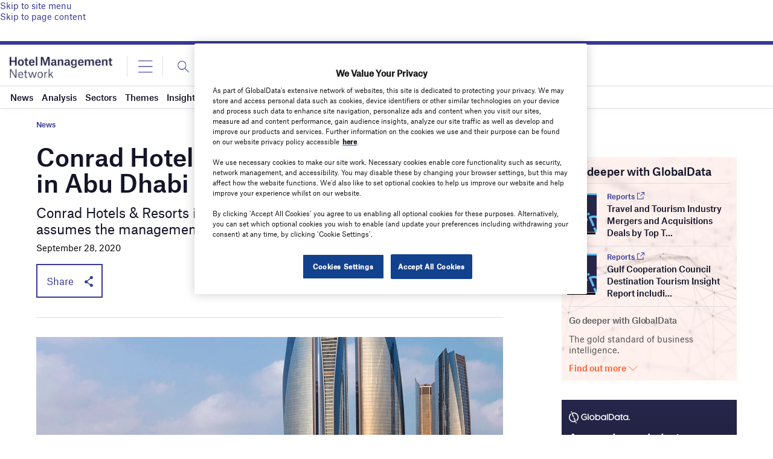

--- FILE ---
content_type: text/html; charset=utf-8
request_url: https://www.google.com/recaptcha/api2/anchor?ar=1&k=6LcqBjQUAAAAAOm0OoVcGhdeuwRaYeG44rfzGqtv&co=aHR0cHM6Ly93d3cuaG90ZWxtYW5hZ2VtZW50LW5ldHdvcmsuY29tOjQ0Mw..&hl=en&v=N67nZn4AqZkNcbeMu4prBgzg&size=normal&anchor-ms=20000&execute-ms=30000&cb=59a2zvfkdj3t
body_size: 49160
content:
<!DOCTYPE HTML><html dir="ltr" lang="en"><head><meta http-equiv="Content-Type" content="text/html; charset=UTF-8">
<meta http-equiv="X-UA-Compatible" content="IE=edge">
<title>reCAPTCHA</title>
<style type="text/css">
/* cyrillic-ext */
@font-face {
  font-family: 'Roboto';
  font-style: normal;
  font-weight: 400;
  font-stretch: 100%;
  src: url(//fonts.gstatic.com/s/roboto/v48/KFO7CnqEu92Fr1ME7kSn66aGLdTylUAMa3GUBHMdazTgWw.woff2) format('woff2');
  unicode-range: U+0460-052F, U+1C80-1C8A, U+20B4, U+2DE0-2DFF, U+A640-A69F, U+FE2E-FE2F;
}
/* cyrillic */
@font-face {
  font-family: 'Roboto';
  font-style: normal;
  font-weight: 400;
  font-stretch: 100%;
  src: url(//fonts.gstatic.com/s/roboto/v48/KFO7CnqEu92Fr1ME7kSn66aGLdTylUAMa3iUBHMdazTgWw.woff2) format('woff2');
  unicode-range: U+0301, U+0400-045F, U+0490-0491, U+04B0-04B1, U+2116;
}
/* greek-ext */
@font-face {
  font-family: 'Roboto';
  font-style: normal;
  font-weight: 400;
  font-stretch: 100%;
  src: url(//fonts.gstatic.com/s/roboto/v48/KFO7CnqEu92Fr1ME7kSn66aGLdTylUAMa3CUBHMdazTgWw.woff2) format('woff2');
  unicode-range: U+1F00-1FFF;
}
/* greek */
@font-face {
  font-family: 'Roboto';
  font-style: normal;
  font-weight: 400;
  font-stretch: 100%;
  src: url(//fonts.gstatic.com/s/roboto/v48/KFO7CnqEu92Fr1ME7kSn66aGLdTylUAMa3-UBHMdazTgWw.woff2) format('woff2');
  unicode-range: U+0370-0377, U+037A-037F, U+0384-038A, U+038C, U+038E-03A1, U+03A3-03FF;
}
/* math */
@font-face {
  font-family: 'Roboto';
  font-style: normal;
  font-weight: 400;
  font-stretch: 100%;
  src: url(//fonts.gstatic.com/s/roboto/v48/KFO7CnqEu92Fr1ME7kSn66aGLdTylUAMawCUBHMdazTgWw.woff2) format('woff2');
  unicode-range: U+0302-0303, U+0305, U+0307-0308, U+0310, U+0312, U+0315, U+031A, U+0326-0327, U+032C, U+032F-0330, U+0332-0333, U+0338, U+033A, U+0346, U+034D, U+0391-03A1, U+03A3-03A9, U+03B1-03C9, U+03D1, U+03D5-03D6, U+03F0-03F1, U+03F4-03F5, U+2016-2017, U+2034-2038, U+203C, U+2040, U+2043, U+2047, U+2050, U+2057, U+205F, U+2070-2071, U+2074-208E, U+2090-209C, U+20D0-20DC, U+20E1, U+20E5-20EF, U+2100-2112, U+2114-2115, U+2117-2121, U+2123-214F, U+2190, U+2192, U+2194-21AE, U+21B0-21E5, U+21F1-21F2, U+21F4-2211, U+2213-2214, U+2216-22FF, U+2308-230B, U+2310, U+2319, U+231C-2321, U+2336-237A, U+237C, U+2395, U+239B-23B7, U+23D0, U+23DC-23E1, U+2474-2475, U+25AF, U+25B3, U+25B7, U+25BD, U+25C1, U+25CA, U+25CC, U+25FB, U+266D-266F, U+27C0-27FF, U+2900-2AFF, U+2B0E-2B11, U+2B30-2B4C, U+2BFE, U+3030, U+FF5B, U+FF5D, U+1D400-1D7FF, U+1EE00-1EEFF;
}
/* symbols */
@font-face {
  font-family: 'Roboto';
  font-style: normal;
  font-weight: 400;
  font-stretch: 100%;
  src: url(//fonts.gstatic.com/s/roboto/v48/KFO7CnqEu92Fr1ME7kSn66aGLdTylUAMaxKUBHMdazTgWw.woff2) format('woff2');
  unicode-range: U+0001-000C, U+000E-001F, U+007F-009F, U+20DD-20E0, U+20E2-20E4, U+2150-218F, U+2190, U+2192, U+2194-2199, U+21AF, U+21E6-21F0, U+21F3, U+2218-2219, U+2299, U+22C4-22C6, U+2300-243F, U+2440-244A, U+2460-24FF, U+25A0-27BF, U+2800-28FF, U+2921-2922, U+2981, U+29BF, U+29EB, U+2B00-2BFF, U+4DC0-4DFF, U+FFF9-FFFB, U+10140-1018E, U+10190-1019C, U+101A0, U+101D0-101FD, U+102E0-102FB, U+10E60-10E7E, U+1D2C0-1D2D3, U+1D2E0-1D37F, U+1F000-1F0FF, U+1F100-1F1AD, U+1F1E6-1F1FF, U+1F30D-1F30F, U+1F315, U+1F31C, U+1F31E, U+1F320-1F32C, U+1F336, U+1F378, U+1F37D, U+1F382, U+1F393-1F39F, U+1F3A7-1F3A8, U+1F3AC-1F3AF, U+1F3C2, U+1F3C4-1F3C6, U+1F3CA-1F3CE, U+1F3D4-1F3E0, U+1F3ED, U+1F3F1-1F3F3, U+1F3F5-1F3F7, U+1F408, U+1F415, U+1F41F, U+1F426, U+1F43F, U+1F441-1F442, U+1F444, U+1F446-1F449, U+1F44C-1F44E, U+1F453, U+1F46A, U+1F47D, U+1F4A3, U+1F4B0, U+1F4B3, U+1F4B9, U+1F4BB, U+1F4BF, U+1F4C8-1F4CB, U+1F4D6, U+1F4DA, U+1F4DF, U+1F4E3-1F4E6, U+1F4EA-1F4ED, U+1F4F7, U+1F4F9-1F4FB, U+1F4FD-1F4FE, U+1F503, U+1F507-1F50B, U+1F50D, U+1F512-1F513, U+1F53E-1F54A, U+1F54F-1F5FA, U+1F610, U+1F650-1F67F, U+1F687, U+1F68D, U+1F691, U+1F694, U+1F698, U+1F6AD, U+1F6B2, U+1F6B9-1F6BA, U+1F6BC, U+1F6C6-1F6CF, U+1F6D3-1F6D7, U+1F6E0-1F6EA, U+1F6F0-1F6F3, U+1F6F7-1F6FC, U+1F700-1F7FF, U+1F800-1F80B, U+1F810-1F847, U+1F850-1F859, U+1F860-1F887, U+1F890-1F8AD, U+1F8B0-1F8BB, U+1F8C0-1F8C1, U+1F900-1F90B, U+1F93B, U+1F946, U+1F984, U+1F996, U+1F9E9, U+1FA00-1FA6F, U+1FA70-1FA7C, U+1FA80-1FA89, U+1FA8F-1FAC6, U+1FACE-1FADC, U+1FADF-1FAE9, U+1FAF0-1FAF8, U+1FB00-1FBFF;
}
/* vietnamese */
@font-face {
  font-family: 'Roboto';
  font-style: normal;
  font-weight: 400;
  font-stretch: 100%;
  src: url(//fonts.gstatic.com/s/roboto/v48/KFO7CnqEu92Fr1ME7kSn66aGLdTylUAMa3OUBHMdazTgWw.woff2) format('woff2');
  unicode-range: U+0102-0103, U+0110-0111, U+0128-0129, U+0168-0169, U+01A0-01A1, U+01AF-01B0, U+0300-0301, U+0303-0304, U+0308-0309, U+0323, U+0329, U+1EA0-1EF9, U+20AB;
}
/* latin-ext */
@font-face {
  font-family: 'Roboto';
  font-style: normal;
  font-weight: 400;
  font-stretch: 100%;
  src: url(//fonts.gstatic.com/s/roboto/v48/KFO7CnqEu92Fr1ME7kSn66aGLdTylUAMa3KUBHMdazTgWw.woff2) format('woff2');
  unicode-range: U+0100-02BA, U+02BD-02C5, U+02C7-02CC, U+02CE-02D7, U+02DD-02FF, U+0304, U+0308, U+0329, U+1D00-1DBF, U+1E00-1E9F, U+1EF2-1EFF, U+2020, U+20A0-20AB, U+20AD-20C0, U+2113, U+2C60-2C7F, U+A720-A7FF;
}
/* latin */
@font-face {
  font-family: 'Roboto';
  font-style: normal;
  font-weight: 400;
  font-stretch: 100%;
  src: url(//fonts.gstatic.com/s/roboto/v48/KFO7CnqEu92Fr1ME7kSn66aGLdTylUAMa3yUBHMdazQ.woff2) format('woff2');
  unicode-range: U+0000-00FF, U+0131, U+0152-0153, U+02BB-02BC, U+02C6, U+02DA, U+02DC, U+0304, U+0308, U+0329, U+2000-206F, U+20AC, U+2122, U+2191, U+2193, U+2212, U+2215, U+FEFF, U+FFFD;
}
/* cyrillic-ext */
@font-face {
  font-family: 'Roboto';
  font-style: normal;
  font-weight: 500;
  font-stretch: 100%;
  src: url(//fonts.gstatic.com/s/roboto/v48/KFO7CnqEu92Fr1ME7kSn66aGLdTylUAMa3GUBHMdazTgWw.woff2) format('woff2');
  unicode-range: U+0460-052F, U+1C80-1C8A, U+20B4, U+2DE0-2DFF, U+A640-A69F, U+FE2E-FE2F;
}
/* cyrillic */
@font-face {
  font-family: 'Roboto';
  font-style: normal;
  font-weight: 500;
  font-stretch: 100%;
  src: url(//fonts.gstatic.com/s/roboto/v48/KFO7CnqEu92Fr1ME7kSn66aGLdTylUAMa3iUBHMdazTgWw.woff2) format('woff2');
  unicode-range: U+0301, U+0400-045F, U+0490-0491, U+04B0-04B1, U+2116;
}
/* greek-ext */
@font-face {
  font-family: 'Roboto';
  font-style: normal;
  font-weight: 500;
  font-stretch: 100%;
  src: url(//fonts.gstatic.com/s/roboto/v48/KFO7CnqEu92Fr1ME7kSn66aGLdTylUAMa3CUBHMdazTgWw.woff2) format('woff2');
  unicode-range: U+1F00-1FFF;
}
/* greek */
@font-face {
  font-family: 'Roboto';
  font-style: normal;
  font-weight: 500;
  font-stretch: 100%;
  src: url(//fonts.gstatic.com/s/roboto/v48/KFO7CnqEu92Fr1ME7kSn66aGLdTylUAMa3-UBHMdazTgWw.woff2) format('woff2');
  unicode-range: U+0370-0377, U+037A-037F, U+0384-038A, U+038C, U+038E-03A1, U+03A3-03FF;
}
/* math */
@font-face {
  font-family: 'Roboto';
  font-style: normal;
  font-weight: 500;
  font-stretch: 100%;
  src: url(//fonts.gstatic.com/s/roboto/v48/KFO7CnqEu92Fr1ME7kSn66aGLdTylUAMawCUBHMdazTgWw.woff2) format('woff2');
  unicode-range: U+0302-0303, U+0305, U+0307-0308, U+0310, U+0312, U+0315, U+031A, U+0326-0327, U+032C, U+032F-0330, U+0332-0333, U+0338, U+033A, U+0346, U+034D, U+0391-03A1, U+03A3-03A9, U+03B1-03C9, U+03D1, U+03D5-03D6, U+03F0-03F1, U+03F4-03F5, U+2016-2017, U+2034-2038, U+203C, U+2040, U+2043, U+2047, U+2050, U+2057, U+205F, U+2070-2071, U+2074-208E, U+2090-209C, U+20D0-20DC, U+20E1, U+20E5-20EF, U+2100-2112, U+2114-2115, U+2117-2121, U+2123-214F, U+2190, U+2192, U+2194-21AE, U+21B0-21E5, U+21F1-21F2, U+21F4-2211, U+2213-2214, U+2216-22FF, U+2308-230B, U+2310, U+2319, U+231C-2321, U+2336-237A, U+237C, U+2395, U+239B-23B7, U+23D0, U+23DC-23E1, U+2474-2475, U+25AF, U+25B3, U+25B7, U+25BD, U+25C1, U+25CA, U+25CC, U+25FB, U+266D-266F, U+27C0-27FF, U+2900-2AFF, U+2B0E-2B11, U+2B30-2B4C, U+2BFE, U+3030, U+FF5B, U+FF5D, U+1D400-1D7FF, U+1EE00-1EEFF;
}
/* symbols */
@font-face {
  font-family: 'Roboto';
  font-style: normal;
  font-weight: 500;
  font-stretch: 100%;
  src: url(//fonts.gstatic.com/s/roboto/v48/KFO7CnqEu92Fr1ME7kSn66aGLdTylUAMaxKUBHMdazTgWw.woff2) format('woff2');
  unicode-range: U+0001-000C, U+000E-001F, U+007F-009F, U+20DD-20E0, U+20E2-20E4, U+2150-218F, U+2190, U+2192, U+2194-2199, U+21AF, U+21E6-21F0, U+21F3, U+2218-2219, U+2299, U+22C4-22C6, U+2300-243F, U+2440-244A, U+2460-24FF, U+25A0-27BF, U+2800-28FF, U+2921-2922, U+2981, U+29BF, U+29EB, U+2B00-2BFF, U+4DC0-4DFF, U+FFF9-FFFB, U+10140-1018E, U+10190-1019C, U+101A0, U+101D0-101FD, U+102E0-102FB, U+10E60-10E7E, U+1D2C0-1D2D3, U+1D2E0-1D37F, U+1F000-1F0FF, U+1F100-1F1AD, U+1F1E6-1F1FF, U+1F30D-1F30F, U+1F315, U+1F31C, U+1F31E, U+1F320-1F32C, U+1F336, U+1F378, U+1F37D, U+1F382, U+1F393-1F39F, U+1F3A7-1F3A8, U+1F3AC-1F3AF, U+1F3C2, U+1F3C4-1F3C6, U+1F3CA-1F3CE, U+1F3D4-1F3E0, U+1F3ED, U+1F3F1-1F3F3, U+1F3F5-1F3F7, U+1F408, U+1F415, U+1F41F, U+1F426, U+1F43F, U+1F441-1F442, U+1F444, U+1F446-1F449, U+1F44C-1F44E, U+1F453, U+1F46A, U+1F47D, U+1F4A3, U+1F4B0, U+1F4B3, U+1F4B9, U+1F4BB, U+1F4BF, U+1F4C8-1F4CB, U+1F4D6, U+1F4DA, U+1F4DF, U+1F4E3-1F4E6, U+1F4EA-1F4ED, U+1F4F7, U+1F4F9-1F4FB, U+1F4FD-1F4FE, U+1F503, U+1F507-1F50B, U+1F50D, U+1F512-1F513, U+1F53E-1F54A, U+1F54F-1F5FA, U+1F610, U+1F650-1F67F, U+1F687, U+1F68D, U+1F691, U+1F694, U+1F698, U+1F6AD, U+1F6B2, U+1F6B9-1F6BA, U+1F6BC, U+1F6C6-1F6CF, U+1F6D3-1F6D7, U+1F6E0-1F6EA, U+1F6F0-1F6F3, U+1F6F7-1F6FC, U+1F700-1F7FF, U+1F800-1F80B, U+1F810-1F847, U+1F850-1F859, U+1F860-1F887, U+1F890-1F8AD, U+1F8B0-1F8BB, U+1F8C0-1F8C1, U+1F900-1F90B, U+1F93B, U+1F946, U+1F984, U+1F996, U+1F9E9, U+1FA00-1FA6F, U+1FA70-1FA7C, U+1FA80-1FA89, U+1FA8F-1FAC6, U+1FACE-1FADC, U+1FADF-1FAE9, U+1FAF0-1FAF8, U+1FB00-1FBFF;
}
/* vietnamese */
@font-face {
  font-family: 'Roboto';
  font-style: normal;
  font-weight: 500;
  font-stretch: 100%;
  src: url(//fonts.gstatic.com/s/roboto/v48/KFO7CnqEu92Fr1ME7kSn66aGLdTylUAMa3OUBHMdazTgWw.woff2) format('woff2');
  unicode-range: U+0102-0103, U+0110-0111, U+0128-0129, U+0168-0169, U+01A0-01A1, U+01AF-01B0, U+0300-0301, U+0303-0304, U+0308-0309, U+0323, U+0329, U+1EA0-1EF9, U+20AB;
}
/* latin-ext */
@font-face {
  font-family: 'Roboto';
  font-style: normal;
  font-weight: 500;
  font-stretch: 100%;
  src: url(//fonts.gstatic.com/s/roboto/v48/KFO7CnqEu92Fr1ME7kSn66aGLdTylUAMa3KUBHMdazTgWw.woff2) format('woff2');
  unicode-range: U+0100-02BA, U+02BD-02C5, U+02C7-02CC, U+02CE-02D7, U+02DD-02FF, U+0304, U+0308, U+0329, U+1D00-1DBF, U+1E00-1E9F, U+1EF2-1EFF, U+2020, U+20A0-20AB, U+20AD-20C0, U+2113, U+2C60-2C7F, U+A720-A7FF;
}
/* latin */
@font-face {
  font-family: 'Roboto';
  font-style: normal;
  font-weight: 500;
  font-stretch: 100%;
  src: url(//fonts.gstatic.com/s/roboto/v48/KFO7CnqEu92Fr1ME7kSn66aGLdTylUAMa3yUBHMdazQ.woff2) format('woff2');
  unicode-range: U+0000-00FF, U+0131, U+0152-0153, U+02BB-02BC, U+02C6, U+02DA, U+02DC, U+0304, U+0308, U+0329, U+2000-206F, U+20AC, U+2122, U+2191, U+2193, U+2212, U+2215, U+FEFF, U+FFFD;
}
/* cyrillic-ext */
@font-face {
  font-family: 'Roboto';
  font-style: normal;
  font-weight: 900;
  font-stretch: 100%;
  src: url(//fonts.gstatic.com/s/roboto/v48/KFO7CnqEu92Fr1ME7kSn66aGLdTylUAMa3GUBHMdazTgWw.woff2) format('woff2');
  unicode-range: U+0460-052F, U+1C80-1C8A, U+20B4, U+2DE0-2DFF, U+A640-A69F, U+FE2E-FE2F;
}
/* cyrillic */
@font-face {
  font-family: 'Roboto';
  font-style: normal;
  font-weight: 900;
  font-stretch: 100%;
  src: url(//fonts.gstatic.com/s/roboto/v48/KFO7CnqEu92Fr1ME7kSn66aGLdTylUAMa3iUBHMdazTgWw.woff2) format('woff2');
  unicode-range: U+0301, U+0400-045F, U+0490-0491, U+04B0-04B1, U+2116;
}
/* greek-ext */
@font-face {
  font-family: 'Roboto';
  font-style: normal;
  font-weight: 900;
  font-stretch: 100%;
  src: url(//fonts.gstatic.com/s/roboto/v48/KFO7CnqEu92Fr1ME7kSn66aGLdTylUAMa3CUBHMdazTgWw.woff2) format('woff2');
  unicode-range: U+1F00-1FFF;
}
/* greek */
@font-face {
  font-family: 'Roboto';
  font-style: normal;
  font-weight: 900;
  font-stretch: 100%;
  src: url(//fonts.gstatic.com/s/roboto/v48/KFO7CnqEu92Fr1ME7kSn66aGLdTylUAMa3-UBHMdazTgWw.woff2) format('woff2');
  unicode-range: U+0370-0377, U+037A-037F, U+0384-038A, U+038C, U+038E-03A1, U+03A3-03FF;
}
/* math */
@font-face {
  font-family: 'Roboto';
  font-style: normal;
  font-weight: 900;
  font-stretch: 100%;
  src: url(//fonts.gstatic.com/s/roboto/v48/KFO7CnqEu92Fr1ME7kSn66aGLdTylUAMawCUBHMdazTgWw.woff2) format('woff2');
  unicode-range: U+0302-0303, U+0305, U+0307-0308, U+0310, U+0312, U+0315, U+031A, U+0326-0327, U+032C, U+032F-0330, U+0332-0333, U+0338, U+033A, U+0346, U+034D, U+0391-03A1, U+03A3-03A9, U+03B1-03C9, U+03D1, U+03D5-03D6, U+03F0-03F1, U+03F4-03F5, U+2016-2017, U+2034-2038, U+203C, U+2040, U+2043, U+2047, U+2050, U+2057, U+205F, U+2070-2071, U+2074-208E, U+2090-209C, U+20D0-20DC, U+20E1, U+20E5-20EF, U+2100-2112, U+2114-2115, U+2117-2121, U+2123-214F, U+2190, U+2192, U+2194-21AE, U+21B0-21E5, U+21F1-21F2, U+21F4-2211, U+2213-2214, U+2216-22FF, U+2308-230B, U+2310, U+2319, U+231C-2321, U+2336-237A, U+237C, U+2395, U+239B-23B7, U+23D0, U+23DC-23E1, U+2474-2475, U+25AF, U+25B3, U+25B7, U+25BD, U+25C1, U+25CA, U+25CC, U+25FB, U+266D-266F, U+27C0-27FF, U+2900-2AFF, U+2B0E-2B11, U+2B30-2B4C, U+2BFE, U+3030, U+FF5B, U+FF5D, U+1D400-1D7FF, U+1EE00-1EEFF;
}
/* symbols */
@font-face {
  font-family: 'Roboto';
  font-style: normal;
  font-weight: 900;
  font-stretch: 100%;
  src: url(//fonts.gstatic.com/s/roboto/v48/KFO7CnqEu92Fr1ME7kSn66aGLdTylUAMaxKUBHMdazTgWw.woff2) format('woff2');
  unicode-range: U+0001-000C, U+000E-001F, U+007F-009F, U+20DD-20E0, U+20E2-20E4, U+2150-218F, U+2190, U+2192, U+2194-2199, U+21AF, U+21E6-21F0, U+21F3, U+2218-2219, U+2299, U+22C4-22C6, U+2300-243F, U+2440-244A, U+2460-24FF, U+25A0-27BF, U+2800-28FF, U+2921-2922, U+2981, U+29BF, U+29EB, U+2B00-2BFF, U+4DC0-4DFF, U+FFF9-FFFB, U+10140-1018E, U+10190-1019C, U+101A0, U+101D0-101FD, U+102E0-102FB, U+10E60-10E7E, U+1D2C0-1D2D3, U+1D2E0-1D37F, U+1F000-1F0FF, U+1F100-1F1AD, U+1F1E6-1F1FF, U+1F30D-1F30F, U+1F315, U+1F31C, U+1F31E, U+1F320-1F32C, U+1F336, U+1F378, U+1F37D, U+1F382, U+1F393-1F39F, U+1F3A7-1F3A8, U+1F3AC-1F3AF, U+1F3C2, U+1F3C4-1F3C6, U+1F3CA-1F3CE, U+1F3D4-1F3E0, U+1F3ED, U+1F3F1-1F3F3, U+1F3F5-1F3F7, U+1F408, U+1F415, U+1F41F, U+1F426, U+1F43F, U+1F441-1F442, U+1F444, U+1F446-1F449, U+1F44C-1F44E, U+1F453, U+1F46A, U+1F47D, U+1F4A3, U+1F4B0, U+1F4B3, U+1F4B9, U+1F4BB, U+1F4BF, U+1F4C8-1F4CB, U+1F4D6, U+1F4DA, U+1F4DF, U+1F4E3-1F4E6, U+1F4EA-1F4ED, U+1F4F7, U+1F4F9-1F4FB, U+1F4FD-1F4FE, U+1F503, U+1F507-1F50B, U+1F50D, U+1F512-1F513, U+1F53E-1F54A, U+1F54F-1F5FA, U+1F610, U+1F650-1F67F, U+1F687, U+1F68D, U+1F691, U+1F694, U+1F698, U+1F6AD, U+1F6B2, U+1F6B9-1F6BA, U+1F6BC, U+1F6C6-1F6CF, U+1F6D3-1F6D7, U+1F6E0-1F6EA, U+1F6F0-1F6F3, U+1F6F7-1F6FC, U+1F700-1F7FF, U+1F800-1F80B, U+1F810-1F847, U+1F850-1F859, U+1F860-1F887, U+1F890-1F8AD, U+1F8B0-1F8BB, U+1F8C0-1F8C1, U+1F900-1F90B, U+1F93B, U+1F946, U+1F984, U+1F996, U+1F9E9, U+1FA00-1FA6F, U+1FA70-1FA7C, U+1FA80-1FA89, U+1FA8F-1FAC6, U+1FACE-1FADC, U+1FADF-1FAE9, U+1FAF0-1FAF8, U+1FB00-1FBFF;
}
/* vietnamese */
@font-face {
  font-family: 'Roboto';
  font-style: normal;
  font-weight: 900;
  font-stretch: 100%;
  src: url(//fonts.gstatic.com/s/roboto/v48/KFO7CnqEu92Fr1ME7kSn66aGLdTylUAMa3OUBHMdazTgWw.woff2) format('woff2');
  unicode-range: U+0102-0103, U+0110-0111, U+0128-0129, U+0168-0169, U+01A0-01A1, U+01AF-01B0, U+0300-0301, U+0303-0304, U+0308-0309, U+0323, U+0329, U+1EA0-1EF9, U+20AB;
}
/* latin-ext */
@font-face {
  font-family: 'Roboto';
  font-style: normal;
  font-weight: 900;
  font-stretch: 100%;
  src: url(//fonts.gstatic.com/s/roboto/v48/KFO7CnqEu92Fr1ME7kSn66aGLdTylUAMa3KUBHMdazTgWw.woff2) format('woff2');
  unicode-range: U+0100-02BA, U+02BD-02C5, U+02C7-02CC, U+02CE-02D7, U+02DD-02FF, U+0304, U+0308, U+0329, U+1D00-1DBF, U+1E00-1E9F, U+1EF2-1EFF, U+2020, U+20A0-20AB, U+20AD-20C0, U+2113, U+2C60-2C7F, U+A720-A7FF;
}
/* latin */
@font-face {
  font-family: 'Roboto';
  font-style: normal;
  font-weight: 900;
  font-stretch: 100%;
  src: url(//fonts.gstatic.com/s/roboto/v48/KFO7CnqEu92Fr1ME7kSn66aGLdTylUAMa3yUBHMdazQ.woff2) format('woff2');
  unicode-range: U+0000-00FF, U+0131, U+0152-0153, U+02BB-02BC, U+02C6, U+02DA, U+02DC, U+0304, U+0308, U+0329, U+2000-206F, U+20AC, U+2122, U+2191, U+2193, U+2212, U+2215, U+FEFF, U+FFFD;
}

</style>
<link rel="stylesheet" type="text/css" href="https://www.gstatic.com/recaptcha/releases/N67nZn4AqZkNcbeMu4prBgzg/styles__ltr.css">
<script nonce="piZpW7MrX52vY2mtqRo0xA" type="text/javascript">window['__recaptcha_api'] = 'https://www.google.com/recaptcha/api2/';</script>
<script type="text/javascript" src="https://www.gstatic.com/recaptcha/releases/N67nZn4AqZkNcbeMu4prBgzg/recaptcha__en.js" nonce="piZpW7MrX52vY2mtqRo0xA">
      
    </script></head>
<body><div id="rc-anchor-alert" class="rc-anchor-alert"></div>
<input type="hidden" id="recaptcha-token" value="[base64]">
<script type="text/javascript" nonce="piZpW7MrX52vY2mtqRo0xA">
      recaptcha.anchor.Main.init("[\x22ainput\x22,[\x22bgdata\x22,\x22\x22,\[base64]/[base64]/[base64]/bmV3IHJbeF0oY1swXSk6RT09Mj9uZXcgclt4XShjWzBdLGNbMV0pOkU9PTM/bmV3IHJbeF0oY1swXSxjWzFdLGNbMl0pOkU9PTQ/[base64]/[base64]/[base64]/[base64]/[base64]/[base64]/[base64]/[base64]\x22,\[base64]\x22,\x22TxNPNcKLwqDDqGgMXnA/wowsOmbDi0vCnClXU8O6w7MLw7nCuH3DmmDCpzXDpErCjCfDisK9ScKcWyAAw4AjMyhpw6krw74BMMKfLgESR0U1IA8Xwr7CsGrDjwrCr8Omw6Evwqk2w6zDisKMw4dsRMODwpHDu8OEODTCnmbDmMK1wqA8wp8kw4Q/KHTCtWBmw50Ofz3CiMOpEsO7YnnCum0yIMOawqMrdW86N8ODw4bCow8vwobDrMKsw4vDjMOpHRtWQMKowrzCssOgTj/Cg8Osw5PChCfCqsOYwqHCtsKQwrJVPhbCrMKGUcO3eiLCq8K/wonClj8fwrPDl1wFwoDCswwVwq/CoMKlwohmw6QVwqbDo8KdSsOQwp3Dqidsw4Eqwr9Ew4LDqcKtw5sHw7JjLsOKJCzDjl/DosOow58Rw7gQw50Sw4ofVzxFA8KHIsKbwpUnGl7DpxTDs8OVQ1gPEsK+OXZmw4sPw4HDicOqw63CucK0BMK3TsOKX3/DvcK2J8KOw4jCncOSJ8OPwqXCl2DDuW/DrTnDgCo5H8KIB8O1ci3DgcKLB0wbw4zChS7CjmkswoXDvMKcw7Agwq3CuMOJA8KKNMKWOMOGwrMROz7CqU9HYg7CgcOWahElFcKDwos2wpklQcOcw7BXw71owqhTVcO2EcK8w7NtbzZuw5h9woHCucO+YcOjZTnCtMOUw5dOw6/[base64]/DjcKsQmU+RQTCpMOYdcKfw6XDtk3Dg0PDpcOfwrDCpz9YJcKZwqfCginCsHfCqsKRwrLDmsOKU0lrMFbDokUbeD9EI8OFwqDCq3hpeVZzagvCvcKcacODfMOWEsKmP8OjwotAKgXDqMOkHVTDh8Kvw5gCBMOvw5d4woHCnHdKwr/DgFU4FsOUbsOdccOgWlfCjEXDpyt6wr/DuR/CnXUyFVPDq8K2OcOxSy/DrFlAKcKVwpl8MgnCjRZLw5pEw6DCncO5wrFpXWzCqg/[base64]/[base64]/CtMOISsKCw4sXwq3CjMKPFUt5ECY8JMKhwpPCq1PDi2HCqRUcwqMIw6zCjMO5J8K7LjfDnm0Lf8OlwoLCgVN1YWR9wovCnlJ2w694eVXCrzfCq0cpG8Kcw4HDrcK/[base64]/DhMOcw6TCkMO0w4bDp8K5AWhzwpnCrS9fAFbCv8OFPsO5woTDnMOSw6UVw6/CvsK+w6DCmMKtLznCmwtcwojCik7CrVzDu8OXw78UUMKUWsKHLGvCmw4Zw4TClMO7wo0nw6XDisKwwrLCqxIIJ8O2w6HCjMKMwpc8aMOEdS7Ck8OaAn/DpcKubMOlQndbB19Gw6hjal5rEcO7JMKtwqXCi8OPwoZQRMK0TsK/GDNRNcKHwojDt0DCjUTCsW7CpU1uHMKvKcO7w7Ziw74pwptqOArCucKuWxjDq8KSWMKYw4V3w4JrL8Kew7/Cm8O0wrTDuCTDo8Kuw6DCk8KYfEXCtl4KWMOmwr/DscKbwp9fCAAUARLCmzZIwrXCoXoww7vCusOnw5TCrMOmwobDv3HDnMOTw5LDhlPCmXDCgMKpDiRqwo1IZ1HCi8Okw6PCm1/DqXvDtMOPLyZ7wo8uw74IRA0tf1g1WwdxM8K/F8KsAsKJwprCmQTCu8Ouw5N1QD1pC3PCmVciw4vCkMOGw5HCkExVwpHDmCBcw4rCrj1Yw5YUUcKuwpZYBcKyw5gUTwgGw63DgkZMX3cTdMK5w7pgZS4UEMK0Yw/[base64]/CjHTCsMKXLMKCwr3DmcO/wrvDk8OcPB/ClMOqVW/Cu8Oxw7VBwovDjMKdwo9/UcOrwpxOwrMxwq7DkmIHw65DaMOUwqwsF8Oqw7jCgMO4w5YOwqbDisKUcsKxw61twonCnQAoJcOWw643w7zCqXrDk17DqjIywqZwbS3Ci3jDqj4hwrLDmMOvRQRjwqxbKELCu8O0w4rCgDrDnzfDuhHCtsOAwol0w5Yvw5PCryfCp8KtdMK/w4IUIl0Rw7oJwpxwSFh7UsKFwoBywp/[base64]/[base64]/[base64]/DpFzCkMKvwrbDkT9+wrDCkjLDucOow6snwpADw5HDlz4EPsKPw6bDkE4SFMOeYMKWJBPDjMKBRjTCqsKew6wzwp4JBALDgMOLwqkhb8OLw7EnacOjYMOvD8OYCABnw7sUwrRvw53CmEXDtArCvMOZw4rCqMK/M8KCw4rCgRHCk8OoBsODXmEIFC44O8KZwo/CoCgbwrvCqFrCr03CoDZww6nCsMK/wrQzKnB+w6zCvkLCj8KvCHJtw60bf8OCw78IwpMiw4DCjxDCk1VAw7gswqINw6TCnMOqw7DDtcOdw5kjD8Kkw5bCtxjDgsOBb1XCmljClcOrQiLDiMKoOXLCgsOew44uEmBFwqTDjn9uYMOcVMOdwo/[base64]/CkRbDhsK1wrPCrsKzw7FFwrV3Nx7Dt09Nw7zCrMKtOcKSwo3CncKkw70kB8OIOcK4wo8Zw6c9WkQZZCjCjcO2w63DoFrCiT/DnhfDtVYhA1QaZVzCqsK1Zx8Wwq/[base64]/w57CocOYw5nDo2vDgDXDkXx9w6pTwoRrwp3Cjm5Yw4TCnA8dLMK3wphGwrHChcKTw5wywqY/fMO9BGnDsm5QJsKDLT09woDCisOJWMO6IlIvw4dYRcK0DMK/[base64]/[base64]/[base64]/[base64]/DusKYB8KDZSpJPhUjcsOyw5jDlMK5UQA4wr4Uw5DDscO1w5IBw67Dug1+w5bCqxnCmEvDs8KMwqwSwrPCtcOawrFCw6/DjcODw5DDs8O2SMKxC3jDsWwNwqvCgcKSwq1CwqTCg8OLw7A/EBDDjsOqw58rw61+w47CnAJOw6s4wr3Dl0xdw4BDFnXCh8KTw6MoDGsRwo/CksOmMHpLMcKYw7sFw4leUzZYOcOPw7daJh9FGWwvwrNDAsKcw6JWwr9sw53CvsK2w4tOI8KLbE/CrMOGw4PCmMOQw5JNNcKqRcKVw6vDgRluCsOXwq3DvMKsw4QZwojDm3g2eMKKVXQkLcOpw4ILHMOCVMOwHVTCt1lBOMKQfi/[base64]/DhcKwEEYaw5LCoX89w6nDngbDig7DsljDrQVKwrHCuMKKwrPCicKHw7t0YcOoIsOxXMKZCWHDqsKkNQ50worCn0Z5wqcBCycMGGJQw6PCrsOiwpTDp8OkwrJfwoYOTRdswoBESU7Ct8OEwonDk8KbwqfDsxvDkFonw4PCm8O2JcOPIyTCpVbCg2HClsK5WSIrUi/CqkDDtsOvwrROUDpYwqHDjSYwa0LCoiDDtFMQU2LCi8Ogc8O2UVRjw5doG8KWw6AxdlYwScOPw7rClMKSTiRJw7nCvsKLOlUtecK4D8OHXwDCiXUGwp/DmcKjwr9eJC7DpsKpJ8KoP3HCkC3DtsKkZzZCAx/[base64]/DqlAoecKWU8Okw44ew7xYLAFKwpd5w5M4SMKsM8KJwoxkMsObw5rCgMKBcw14w45Sw7HDiAcow5DCocOuA2zDmcK6w5tjO8ONLcOkwpbCj8ObXcO7DyIKwo8QP8OlRsKYw6zChyxtwo5MCxhKw7/DnsODLcOhwoU7w5rDssOAwqzChTpHFMKgWMKiPx7DowfCo8OPwqLDgcOlwr7DisO+N3BdwpdyRDd2fMOMUh3CtsO5eMKFSsK2w57Cq2PDtgA/wrZxwp9Kw7zDt2ZhPcOQwqvDu2hIw6JCAcK1wqzDusOfw6lWT8KOAgNWwonDjMK1e8KdXsKqOsKAwoMYwqTDt1o/w7hYJAIWw6fDhMOvwprCtmhWO8O0wrTDqMKVTMOkMcOgUzISw4Rrw7XDk8K+w4zCscOeFcOawqUZwroQTcOWworCq3BSPcOVLsOqwrVKWnbDjHnDkVTDgWzDhsK9w5xSw4LDgcOSw7FdOCfCgQfCogNxw41aaD7CgAvCjsKVw6tWPnQXwpLCi8KRw4/Ci8KAMD1bw4w1w5ACBy9pOMKfbCjCrsOjw5vDpcOfwpfDrsKEw6nCiynCjsKxHwbChjFIA0hDwrnDqsOaLMKlFcKvNHnDmMK9w40DZMKPIW9xE8OrfMKbbxDCtFbDq8OrwrDDrsOoecOxwobDkMKUw77Dmn8yw7Ahw7oeAXMXeQprwpDDp1/CtnTCqhzDggLCsnzDlCvCrsOyw7YGck7DhEo6JcOOwpcDwq/DuMK8wr8Zw4dEPMOeHcKSwqBbJsOBwrvCgcKbw4ZNw75Ew78FwqJvRMKswr5wEWjCpQYjwpfDmiTCmcKswpMkKgbCkRZow7hUwp8RZcOEMcOxw7I+w5hTwqxcwph2In/DriTDmAPDhAAlw6zDgcK2QsO4w67DnsKRwp/DgcKVwoPCtMKlw77DqcOdLm5WbWVywq7Dj05kcMKFCMOjIsKbwpE6wo7DmAkhwoEPwr9TwrQqSWkywpIieXB1NMKoI8O2HlEpw63DhMOtw7XCuRhJL8KTemrDs8KHE8KFTQ/[base64]/w73DtGVKf8KDwpJ0wqkFwo3DskrDqMK2D8KMXMKtC8Olwotnwqg7d0MyLEFlwrM9w5ImwqwVRBrDt8KoTcO7w7B0wo/[base64]/eSIMSsOCF8K9McOPVUHCi8KRb8KFC8KEwr7DvzbCmgwffEcyw7LCr8OPCSDCoMK/CGLCtsKzQS3Dnw/DuVvDswLCosKIw6oMw4TCo3FJcTzDjcOjWsKLwrROUm/[base64]/TMKXdQEFwrwqZ8OowqjDqcO8D8KvHMKdwoNuQ2TCqMK1DMKCQMKqMmoOwqpbwrAJRcOgwqDCjsOcwrlyKsKPNmlew5BIw67CrDjCr8KVw7I1w6DDrMKDG8OhGsK+f1INwqxbPHXDlsKQHURlw7bCucKtUsOrOTTCg3zCoyEnXsKyCsOJUsO/TcO7U8OKb8Kmw7DDkSPDig/ChcKXa1TDugXCqMK1fMO4wp7DkMOcw6Q6w7LCuUATHmvCssKsw5bDhC/[base64]/CvcOZVSFPwpILw4xKwqjDvMKQwo9ZNsKOwqoqwokVwozDokzDrUvDr8Kuw53DuwzDncO+w4DCjRXCtMOVTsKAHQjCsR7Cr3fCt8O/IgcYwo3DjcOew4B6ejVGwrXDmXHDsMKtWwTDp8O9w7bCncKxwrnCqsK+wrZSwovDuUXDnA3CskHDlcKCGRHDgMKBGsOtaMOUSld1w7DCuG/[base64]/DjMOmcsKtwoRCLXPDr0jCv3N5JsKoDcOsw5DDoynDt8OXNMOGCSTCmMO7Ih4NTDjDmR/CkMOTw7XCtRXDmV95w790fxMaAkY1aMK1wqrDsifCjSTDrcO1w4cqwpo1wpRdQMKlRMK1w6NxJi4zfVDDu3YYYMOPwpRrwovCsMO7dsKSwprCv8OtwofCjsO/JMK7w7dbCcOUw57Cl8Oiwo/CqcOUw480VMKIUsO5wpfDksKJw5Jqwp7DsMOsXBgIAQFEw4pwSTg9w5wBw5EkbnTCkMKPw5towqhlYmPCvsOgbVPCmyYvw6/[base64]/Ck8KgPsKYHMOrDRjDrsOEwrfDpybDl2BpEcKrw7vDsMOSw7Viw4YBw4PCj0HDkBNSBcOKwo/[base64]/DgcOvXMO0wozClMKsSsOgTMOuD0hgJyE4CD5tw6nCi3LCunAWElfDksKYOWfDk8KJcWnCk145ScKUFT3DhsKSwpfDtkMIYcK4TsOFwrg/w7PCg8O5ZgEewrnCgMOtwrYleSbCk8KNw6FMw5bDncOMAMOJTxgOwqjCp8O4w79lwoTCtU7DggwlXsKEwo8xM0wkOsKNesOawoXDq8Oaw7vDhsK1wrNxwovCt8KlAcO5I8KYdCLCjcKywrsdw6BVw44eQxvCjg7Cqj9VAsO/E2rDqMOONMKVZlTCm8ONMMOMdH/DosONVQHDihHDnMO+MsKtInXDuMOIZmE6K25zcsO+IgM6w55TH8KFw5NYw4zCsFU/wpbDk8Kpw7DDq8OLFcKhegoRPlAFWiTDqsOPO0NwIsK6cHzCgMKNw6fDjkgsw6TDk8OaXzNQwr5GbsKwWcOfHQPChcKewogLOH/DmMOXH8K2w749wrHDvkrCoxnDjV5hwqQsw7/DksOyw4hJN2fDhcOqwrHDlCprw4zDp8KZLcK8w7jDlU/Dv8Ouwq/[base64]/dcOuHHZFaDPCsHXCvGfDsMKdwqHDsMKdwqrCigcdLcOAXBXDicKFwr5zJmvDiQXDol3DucKnwrnDmcOow6xNPE7Cvh/DvEd7JsK+wrrDtgfCjUrCllNAMsOvwpguBGImYcKswocjw6bCssKQw75+wqDDrjQXwqfCrjjCrMK1wrh6SG3ChCfDtFbCvzDDpcOYwpJ/wpzCjjhZA8KgcSfDnRN/[base64]/[base64]/DsG5owofDrcKMQcO8wr/[base64]/SG8ARmV4PsKUV8O+DQ/[base64]/RwrCu2JGcsK0BUTDvcKcwqo+SsK+woVlwofDqcOoFxQWw43CvsK6ZWE3w5LCljXDiknDisOaOcOyMwU4w7PDnH3DgRbDqWtgw4MXGMOXwrPDhjdjwq5Cwq4lQsOTwrApEQLDjmTDjMKkwr50LcK1w69hw6wiwolZw7YQwpEcw4bCncK7IHXCrCFew5g3wp/[base64]/CucOvccKsw7zCiUXCpAk5w7fCgjBRwozCisK9woXCpcKMaMOjwp3CikzCpWvCgU9wwp7DiV7Cs8OJGlo5HcOOw57CiX9GYBjCgMODSMKUwrrChinDv8OuacOsD3tAasOSUcK6TBowaMO+B8K8wr/[base64]/DjykLdMOdQ8KOw4LDmcKbYDJuwonDqVjDqSfCsVRgS3MTTTrDhcKrRCgNwqPDt2bDmE3CnsKDwq7Ds8KCcjfCnivCmy5uVCjCvF3Chx7CvcOpDwjDnsKrw6DDs197w5dHw7/CjQ3Cu8KRN8K1w7PDlsOVw77CrRN7wrnCuykrw7LCkMOywrLCmV1MwrXCgnHCg8KJcMKswrnCmRITwoRIaFfCr8KOwroJwpxuRTciw67DihlewrBlwpDDpyEBBzxSw5Ydwo/CkFUGw5VYw4HCoErDq8KDH8OQw5jCj8KXesKvwrI8bcKHw6E3wrIfwqTDp8OdNy8xwqvCi8KGwqMRw7PDvBDDo8K9S3/Djjkyw6HCtMK9wq9nwpllOcK6bS0qD3BtesK1QcKkw65GdhfDo8KKeX/Cp8O2wr7Du8Kgw7tcTcKnM8OAMsO/cGQjw4MNMj3Cq8Kew6gdw5oHTT1Owq/Dkw3Dm8KBw61WwqozZsORDMKtwrY2w7YfwrfDngjDosK6LCcAwrnDrQ3CoUbCjF/DunDDsR/Ct8O/[base64]/Cg8K5bcOSw6HCpwbChAICG8OCC8KfwoPCrxzCisKbwovCgsK6wosUIBrCnMOgNjEjdcKPwqkTw6Qewo3CuUpowoclwo/CjxsrWlk2WnXCocOiZsKbfQMLwqJFbsONw5UJT8Kgw6dtw63DjCZcS8KZUFxeIcOORG7Ci1fCt8OqNRTDjkN5wqgLQG8vw4nDjFLDr0J/TEUow63DgGl/wophw4tVw4p7P8KWw4PDtT7DnMOrw5/[base64]/CvsOXbRvCiMKYHWJ7PsOQG8KHI8Kcwr0Hw7bDhT13JMK7K8OzGcKeDMOmR2bDtEvCp3vDp8KlCMOvE8KEw5FgcsKyVcO2wosewoceJw0RJMOnVDfCh8Kcwp7DocKcw4LCi8O2H8KoasORNMOhGsOMwqZ2wrfCuAvCrkVZbyzCrsKiJWvCuzcJdmnCkWQ/w5ZPAcO+aGbCmwZcwrgBwozCsjDDm8OBw4slw7IRw5RecWvDncKVwoUDSBt4wpbCribDucO+LsOzZMOJwrzCjjhWMiFELR3CplrDmibDkm/[base64]/CisK0w4LCg8OoMkpnw5lqBsOXwo7DiQDDvcOhw40wwplCEMOdFsKeNGzDpcKCwrzDvUVrMS86wocYWcKtw6DChMKne3Vbw5FALsO2aETDicK2wrFDPMOrWnXDjcOLBcK0bnl8QcKUMXQdRSM/wo7DjMOwGcKIwqBwa1vCl0nCssKSRy44wp8kJMOdM1/Dh8KrUgRtw6PDs8K9JmdeNMKNwpx6KyM4HMKiRk/CpRHDsAl9H2jDuT8uw6BXwr59BA0SY3nDp8OQwolXSsOIJjhJCsOnW2lEw6YtwrXDkWZ9QWrDkinCkcKDGsKCw6LCt1xMfMOGwqRwWsKBDwzCgHAeHGcLKH3ChMOAw73Dk8OfwonDqcOjVMKyZGYjw6DCtW1DwrwwYcKbdi/CgMKFwpTCicO+w4XDs8OCAsKuD8OTw6DCvQHCmsK0w41Iampmwq3DusOqV8KKCMOLMMOswr0ZAlACegFHfXzDlyfDvX/[base64]/CjcO1OsO0w6Nsw4vDpcOKw758OcO5FcOOw4HCng5uIzfDgwzCoFzCm8K/JMO/IwsNw4F7DnTCq8OFH8KAw6o3wo1Sw7AUwpDDvsKlwrXCp00/NyDDjcOLw6LDg8OMwr/DjABtwoxbw73CoGPCn8O1ecKxwrvDq8K2R8OycVoyFcOZwqjDkUnDosOCQsKqw7Vjwowxw7zDlsKyw5DDmkPDh8OjM8K4wq/DncKBb8KGw4Y3w6IYwrJ/OMKwwp5GwpkUSH7Cg27DusO6U8O/w5TDgH3CuVlDUCnDucOaw5HCvMOLw4nCrMKNwrbDoADDm0MnwpRmw7PDn8KKwqfDtcO0woLCox3DnsOgdFhjdXZVw5bDo2rCk8KqasOQPMOJw6TCjsO3JMKsw6XCsXbDgMKDdsOEF0jDnHkPw7hpwqFvFMOywrzCtk8twpNtSihCwp3DiXTDr8K8B8O1w4TDinkiTC/CmjB1ThXCv295wqYkXMOBwqNvZsK1wrwuwpwSMMK7B8Khw5vDucKWwpUPEGrDjlvCpWQiWnkNw4ESwozCosKaw79tRsOcw5TCtADCgTLClX7CkMKowqdOw7LDgsOfQ8OqRcKzwowDwo48EhXDgsOzwrPCj8OWHULDgsO7wofDqmZIw6kbwqV/w5dzPCtQw4XCmMKnbQ5Yw5BtRTx6DsKtdMKowrAGUTDDhsK5JyfCpEg+dsOYJWvCjMO6G8KwTiZ3QVfDgcK+T2NGw4LCvRbCjMK5IwPDu8KkD2w1w4pcwokBw6MEw4JLQ8OcKV3DtcKaPsOOAS9dwo/DuSLCvsOHw6F/w7wFXMOxw4pIw5xWwqHCv8OGw743GiZ9wqrDqMK1JcOIdwzCkWxTwoLCnMO3w7YjK11/w5fDvcKtdR5mw7LDgcKBZ8Krw7/[base64]/Dq1wRwpzDhcKScjbDtS/Dj8ObwotJwpvDlkzDrsOcFsK7YhwHJcOie8KtLxHDpHvCuFpBOMKiw6DDusOTwrHCkh7Cq8OZw6rDphvChyhxwqMhw5IKwotSw5zDm8K2w5bDtcOBwrwyYAI/d0/CvMOpwogYVMKKVj8nw6B/w5fCrMK3w58Yw6kHwr/CqsOMwoHCmMKKw4UNHH3DnlvCnj0+wowbw45iwpLDrmc6wq8Yf8KDVMO4wozCqBB1dMK7PsO3wrpBw59zw5gYw6PDg38twqpiMDgYGsOEX8KBwrDDsVpNaMOEEjRPf3kOIkAHwr3Cr8K5wqcNwrRtGm4ibcKUwrBYw59Sw5/CsgdSwq/CsidDw73Ckm0oWDwYRllRYhEVw7loZ8OscsKrKQDDqmbCnsKOw4IZaTbCnmZ0wqjCuMKvwpLDssKRw5vDq8KOw4Umw67Dui/CncKeF8OdwqN+wotGw4tMXcOAV2HCpgtew4TDssOtdUPDuBBawoJSKMOlw7PCnWjCgcKxMzTDoMKaAE7DpsOyYS7Cj2XCukI+McORw7oewrHCkx7CqcKfw7/[base64]/[base64]/[base64]/DviHCp2zCkxIdZsOPTcKjw40GSmrCusKACcKCwoPCvjoCw6jDlMKVUSUnwpoMccKGw7FMw5zDlATDv2vDryzDmwgZw7hZPzvCgkbDpMOpw6lkdg7Dg8KSOT4qw6LDqMKAw6LCrR1lS8OZwohBw7JAGMOIIMKIT8KvwqZKL8OwK8KEdsOXwo/CocKQRR4sdTlUKBlQw6RmwpTDoMKtOMO4bS/Cm8KfQ3VjesOXDsKPw5nCgsKGNRVWw4fDrQTDu3PCisOYwqrDj0Fbw4srCADCu2PCmsKpwqAncx99GEDDtWfCi1jCncOeT8OwwonCoQ9/wpXCicKqEsKiK8ORw5JiCcO7B3woM8OAw4NyKCJXHsO/w4BlGU5hw4bDlUY1w4XDssKoNsObWH/DoyM+R3/ClixYc8OMRcK6M8OCwpbDgcK0FhoncMKueATDqMKewq1iYmQ3TcOqDD90wrLCj8ObRMKsGcKMw7zCr8OJKsKXQsK/wrLCjsOgw6t7w5bCjU0CbCtcacK3fsK7UVzDicK6w6lrAB48wojCkcO8YcKYLGHCrsO8MGV0wq5eX8K9D8K4wqQDw6B6H8Ozw6lYwrcfwp3DjcOKOzcACcOWXizCvF3ChcOtwqxuwqEWwrQbw5/Cr8OMw4/[base64]/DvcK9LcOzw7Yow796wrTCrsOKN8K3w5Mqw7ZbcQvClsOOdcOHwoTCssOAwp9Bw5TCisOtWUEUwpHDqcOSwocXw7HDm8Ksw6MxwonCrXbDniNpEDtiw4pIwp/[base64]/w6kaDMO4wrNiw6nCr39uw7nDosKgwqhjPsKVwoHDg1/DpMK6w5VOHxk9wr7ChcOswoTCtScKamcNalzCqMKzwpzCocO8woYLwqIlw5zCg8KZw7NXT2vCvH/[base64]/TUhOwpxPJsK0YMK1wqVcQVw8NcKHwrYLJ3dgHS3DvhHDk8OHPsONw5MHw7xgRMO/w54+DMOFwp0KFT3DjcKmV8OAw5jDvcO0wo3CixPDnsKZw5BfL8OxScOcRCHCnRLCtMKONmjDr8KePMKyPWDDlcOaDEgxw5/DvsKxOcOAHmPCowfDtMKUwonCiV8XIC85wpBfwpQ4w6/DoFDDncKyw6zDrAIuXBYvwp5ZAxUZI2/CnsOqa8OpExpFJhTDtMOREGnDtcK+Z2DDm8KDP8ORwrIxwqclUA/CgsKtwr3CsMOsw4rDo8O4wrPCmcOfwpnCkcOHa8OXcDDDgUTCrMOif8KywrwFXwpPNynCp1IwbT7ChhEOwrY+WW4ICcKLwpTCvcOlw6vCvDXDikLCoiZ2HcORJcK4wptjYVHCmGMCw6NWworDsT81wpXDlwvDkVcpfx7Dl2fDuT5ww7s/Q8K2bsK8CVzCv8ORwo/CocOfwqzDqcOaWsKuO8O+w55rwpPDocOFwq43wq/CscKOMkvDtjVqwovCij3Cok7Cj8KMwp8YwrHCoEjCjgBgAcOyw7XCoMO8NyzCqcObwpU+w5fCkj3CqcOWUMKvwqrDgMKEwrQ1TcKRKMKNw5rDiTrCrMOZwqLCoE/[base64]/CoMK/wrtlIEJZZMO+w6fCvMOtS1IdwrDCncOnw4vDssKJwqIpGsOXWsOow4E8w67DpCZbTiRJNcO9X1fCncO+WF4jw4DCvMKHwolQB07DtwbDnMOjHsONNA/Cv04dw4AyDCLCk8OYA8OOP1JDdcK+TG9Jwqctw5nCnsO+fBzCvyl6w4DDrcOAwq0Kw6rDqMO+wp7CrF7DhXxYwrHCmMO5woYfAUxNw4REw74Vw6zCvnd7dmnCljvDjw9wOzEqJ8O1SUlXwp9MWzFzZQ/Dg0YpwrnDgcKFw40qO1PDi1U9w74Cw6TCmn5becKzQw9Two1/[base64]/CjsOlYDbCjBwdBcOMw6zCvxIGTVfCiHvCmsKQwod8wq9dNBxFUcKlwp1Fwqpkw6NKVwpGV8OFwqoWwrPDgcOQN8KIS1FlKcOjMgplVwjDiMKXG8OOHMOhfcKrw6XCmcOww4sZw5YSw7zCl0lSSFlEwrTDucKNwpZqw5wDXEYow7nCsWnCosOqWmzCq8OZw4zChg/[base64]/DisOZXiNRw49TJyLCucKzw5MCw6M7f8Klw44Iwo7CgMOVw4UUAEFyUlDDusKNDg/[base64]/ChhXDthbCkMOkSG1NT8OfBwnDollTIU8ew4XDqsOKCxVqW8KFfMK/wpgfw6vDucOww5ZnEgkZDHpxMcOKS8K/dcOhHTnDv3/DklTCn1xJQhk4wqhaCiHCt1s0EcOWwrIxY8Oxw7lmwro3w5/CnsKjw6HDjTrDihDCtzhPw6RswpfDiMOCw7fCvhwpwqPDuE7CmMKMw6IAwrXCiFDCi01ob0BZCCPCksK4w6tqwqfDnQTDiMODwoA5w6DDlcKVZsK0KcO4JAvCjjUkwrPCrMO/[base64]/CtMK5d8KkFMOUbRVaw4IwaxQlY8OtewRUcADCrcOnw7YNX0ZeFcKOw5jCpAcAIh53G8KawoLCjcKswofDuMK0BMOWw5HDhsKZdGXChMO7wr/Cu8O1woh6d8OWwpHDnm7DuR3CtsOxw5PDpF/DtF8jAUQ0w68/LsOwe8KBw4NKw5Y6wrfDkcOpw60tw6rDsUEjw6tRaMK9IynDqghFw6p2wqRsDT/[base64]/Dp3jDpUo3wqrDkWfDhsOMfcO3cj1HPWjCrcOJwoZuw65Ew7tOw5zDnMK1XcOxaMKQwpUhRihzCMOLS1BrwqVeKGY/wqsvwrZ0QQ8/MSRaw6DDizXDgHbDgMOQwrIiw4zCoB/DmcOAQHvDumVowrLCujBATDfDoy5Ww7/[base64]/DjWHCvSrDnSTCisKeM8OqBMOVw6vCjcKGfTfCocO6wroRMGLCrcOXO8KJD8O3ZcOqc0bCt1XDviXDsnQKO2kBd38hw6g0w7DChwjDsMKAc2oMKxnChMOpw6IZwoRAdS/Du8O4wpnDscKFw5bDmjbCv8Ojw7U2w6fDlsKOw701LSzDr8OXScKIDMO+VsKBV8Opc8Kbflh6bwvDk0HChMOvEUbCv8O7wqvCksOVw4vCsVnCkgUYw7vCvgM0eAHDtGM2w4PCu3rChRJfJirDhwR1LsKpw6s/A3XCo8OmDMOnwpfCicOiwpvCrMOHwrw1wpdawrHCmSgpXWcjOMKNwrVxw5JNwosPwqjCrcO6FcKZO8Oie3BJbEswwrZ+K8KNAMOsTsObw5cBw5wzwrfCnD9JdsOQw4XDiMO7wq5awq/CtHrDssOcAsKTP1JyUFHCuMOgw7XDlsKAwqPCjgHDgyoxwrAcccKSwp/DiBHCqsK8RsKGXjzDo8O6VkRiwpjDnMKZRUHCtwEkw6nDuwomMVtyGGRYwpVIcx5Ww7HCkiRPblvDrX/[base64]/[base64]/ChMOUImTCiMKzw7xAwoZYw6PCgMOhd1lrAcKOG8KTDyjDrg/DjsOnwpkAwqw4wrnDhW80dSvCr8Kkw7rDicKTw7zCtXsYRxsmw6x0w6TClx8sPl/CtSTDtsOMw4fCjRXCoMKzVFPCksOnGA7Dq8OfwpJaVcOuw6nCgG/Cu8OkFMKgfsONw5/DpRfCjsK0bMO4w57Dshdww6BbfMOawr7Dg2o7wpJ8wojCo0XDhg4hw6zCr0XDui4NKMKuFg/ChS97N8KhMG8kLMOfD8KSalDCiRnDp8KNRl56w79FwrE1MsKQw47CksK6Zn7CvsOVw4Ukw58wwpo8eSjCs8OlwoY0wqbDtQvCoz7CmcOfIsKnHy86AjRxwrTDlSodw7vCqsKEw5XDoRRLCXnDoMObDcKxw6VGAEJaVsKmJMKQGRl+D2/Dn8OiNlglwo8bwoJ/AsOQw7fDmsOxP8OOw6g0E8OswobCq2bDiDxhOFx3J8Ovw70ww51qYQkew6TDlUrCkcO2NcOsWCHCoMKZw58Yw48geMOXH33Dil7CgcO0wo5SGsKKemYBw67CkcOsw5dpw7PDtsKCS8OmSktgwopwEVZdwpNAwrnCkQfDiTbCnMKSw7jCpMKBK2/DpMOCD3lww43DuSMzwqVlYiJAw43DrsOCw6TDjsK/Z8KQwqnCpMOEXsOjDsOLEcOJwr85S8OiEMKnD8OvPz/CsHbChDbCvsOVNSDCqMKlJk7DtcOiJMOXScKCKcO9wp3DhmnDocOswpEnFcKjdMOZQ3QMZMOAw7LCqsO6w5xFwpnCsxvDgMODMgvDgsKmZEFEw5XDt8Kgw71HwpzCog/Dn8Obw4dww4bClsO9aMOEw4pkKB0NJVXDqMKTN8K0w6vCoHzDi8KkwqHCncKJw6vDknQbfQ7CsAjDoS4GO1dxwrAMC8K/SGwJw7jCiBDCt07Cv8KyW8K2w6dgd8OnwqHChjzDnTAIw5jCt8KfSy4Nwp7CthhnU8KMVX7Dp8O8YMO9wokIw5Aqw54Yw4LDmz/[base64]/DqsOoTsKlwpYYVnrCghXDtsOFwqnDoTMnwq5nccOkwoHDi8OtecKZw5Ztw63DtwJ0E3McXnk1PQbCq8OWwq19CUPDl8OwHQzCsn9OwpPDpsKBwqXDhcK0Xzl8OSxrP002S1fDv8OsKwsGwpDCgQrDrMO8CVV/w68kwpl3worCqcKpw7lXfnlPG8O3TTMQw71YesKbAkjCrcOnw7dhwpTDmsK+UsKUwrbCo0zCg21lwrHDtMKXw6fCt1bCgcOfwpXDvsOVL8K1ZcKub8Knw4rDjcOpHsOUw6/Co8O6wr8caDPDhl7DlmxBw55JDMOrwoZcCMO3w6ULScKdPsOIwoIEw4JIew7CiMKaYS7DkCLDoQTCl8KYccOZwpcYw7nCmhlKMEwtwpB1w7YmZsKwVnHDgSI/[base64]/[base64]/BsOlIMOJXVl8wpDDn21Ww7cASyYUNyUKTcKIRHwWw45Mw4/CiwUHUyrCjmHDkcKdJwNWw6twwqpPAMOjNRBRw5HDjcKDw78yw4nDn07DgMOtCzgQeRIRw60TXsKFw6TDrFQ1w43DuCswRGDDrsOzw5vDv8OowoYBw7LDiyFLw5vCucOaScO8woZMwp3CnQ/[base64]/DmsOnwploLmoqc8KLQiLCpcKOCR/[base64]/Co2hGCcKULTTCvsONwq1Qw7PCrCtXwpHDiMOzwrHDjsOfbsOHwo3DoEIzCMOgwo5CwqIpwpo9BVMyM1wjB8O5wpTCr8K3TcOywpPCnjBpw53CiRxLwoNrw4E8w5sKXMOvGsK8wrQYT8OAwrc4YiJVwooEPWltwqs+D8Ogwp/[base64]/CqF7DtjnDo8OrTSsffcONX2UZR0/Do0QREzbDl1tCAsO7wpApGSY1Tj7DscK1FxVlwp7DplXDksKUw5lOE0fDi8KPGkXDtSQDR8KZTGpuw4/DjUvDu8K8w5R0w40SP8OhVn/CtcK0woptQ1vDiMKIaCvDgcKTRcOKwpfCgRICwoTCo0dJw5otCsKwKE/[base64]/DnxEQcXs/w4bCh8KVwoBlwpLDu8KtWwbCiBLCvcKUMcORw4DCokrCp8OnNMOnScOOYVAjw6RlZsOICMKVE8K6w7TDrC/DgsOCwpUKIcKzPXjDsh9dw58cFcOAGQVbc8OGwptBXnzCoHHDs1PDtxfCh0BawrMHwobDkA3CkwULwrAuw4TCtBTDmsKje1vCiFvDjMKEwqHDssKsTHzDtMKXwr4owrrDk8O6w5/DigkXBwkuwohHwqUbUAbClh1Qw7HDtMOKTAQbHcOCwoPCn3g1wp8mXMOtw4k/RmnCkkTDh8OJesOSV1EOTsKHwqZ0wqHCmghzVH8dXxFBwqrDgX9gw50vwqVBOGPDoMOww5jCoBorOcK4CcK7w7Y9HSAdwqkpBMOaSMKCaXASODbDt8KJworCl8KcZMOLw6rCliM4wr/[base64]/DucO/LQQXWErChwoMw5UhQsOpw67CuG4rwpYgwqfCiF3CrHDDumLDhsOWw55YG8KWQ8KOw7hSw4HDqhHDisOPw53DvcOMVcK5dsO3ZmwBwrLCrj3CvRDDiQB1w6NZw4LCicOMwqxsK8K7ecOzw43DucK1ZMKBw6LCmX3ChWXCuxnCq0V2w4N/[base64]/[base64]/Ctw8vcwJpL8KrJHnCmTMcw7LDgcKmK8Ocwpx/HsKKwq/Ch8KWwop7w7zDpcOow5zDvMKHSsONRBjCmsKMw7zDvybDvRzCsMKuwqDDlAJXwroUw5tYwqLDpcK9fR4AcCnDkcKODX7CpMK4w5DDpGISw73Dsk/DrcO4wqzDiBfCj2otJF91wrnDsVDDuH5OE8KOwo87H2bDsxk6VcKZw63CjEhZwqvCt8OQZxfCv2/CrcKmfsO3bUXDosOEWRwtXVcvWUJmw5zCjyLCjCtdw57CoALCpURgKcOBwqbDvGXChmIDwqHClw\\u003d\\u003d\x22],null,[\x22conf\x22,null,\x226LcqBjQUAAAAAOm0OoVcGhdeuwRaYeG44rfzGqtv\x22,0,null,null,null,1,[21,125,63,73,95,87,41,43,42,83,102,105,109,121],[7059694,570],0,null,null,null,null,0,null,0,1,700,1,null,0,\[base64]/76lBhnEnQkZnOKMAhnM8xEZ\x22,0,1,null,null,1,null,0,0,null,null,null,0],\x22https://www.hotelmanagement-network.com:443\x22,null,[1,1,1],null,null,null,0,3600,[\x22https://www.google.com/intl/en/policies/privacy/\x22,\x22https://www.google.com/intl/en/policies/terms/\x22],\x2237EvYHMFI3CfdlZQ/6pKMDMkO3BaglF5PJzzqLMIlIE\\u003d\x22,0,0,null,1,1769752553550,0,0,[194,89,168,156,215],null,[106,210,38,101,74],\x22RC-WNqMLPzLoGRC-Q\x22,null,null,null,null,null,\x220dAFcWeA7TubX-DOReD3senMqH-QXPUv6MhI3670UzeI21_Beqjy11tLoQG_IaIMqBvV2eJbhVo0hI-gPIqPxRUba-PooeTo55Uw\x22,1769835353665]");
    </script></body></html>

--- FILE ---
content_type: text/html; charset=utf-8
request_url: https://www.google.com/recaptcha/api2/aframe
body_size: -249
content:
<!DOCTYPE HTML><html><head><meta http-equiv="content-type" content="text/html; charset=UTF-8"></head><body><script nonce="5rLBfvpXu2mYsU5QCoIUZw">/** Anti-fraud and anti-abuse applications only. See google.com/recaptcha */ try{var clients={'sodar':'https://pagead2.googlesyndication.com/pagead/sodar?'};window.addEventListener("message",function(a){try{if(a.source===window.parent){var b=JSON.parse(a.data);var c=clients[b['id']];if(c){var d=document.createElement('img');d.src=c+b['params']+'&rc='+(localStorage.getItem("rc::a")?sessionStorage.getItem("rc::b"):"");window.document.body.appendChild(d);sessionStorage.setItem("rc::e",parseInt(sessionStorage.getItem("rc::e")||0)+1);localStorage.setItem("rc::h",'1769748960176');}}}catch(b){}});window.parent.postMessage("_grecaptcha_ready", "*");}catch(b){}</script></body></html>